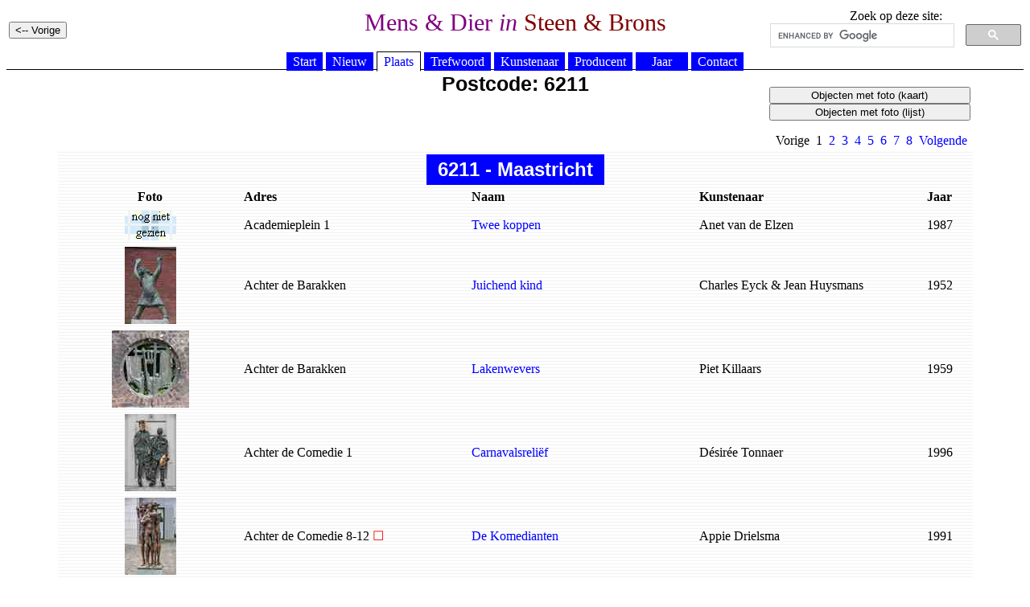

--- FILE ---
content_type: text/html; charset=UTF-8
request_url: https://standbeelden.vanderkrogt.net/postcode.php?pc=6211
body_size: 2306
content:
<!DOCTYPE HTML PUBLIC "-//W3C//DTD HTML 4.0 Transitional//EN">
<HTML>
<HEAD>
<TITLE>Mens &amp; Dier in Steen &amp; Brons</TITLE>
	<meta name="Author" content="Ren知n Peter van der Krogt">
	<meta http-equiv="Content-Type" content="text/html">
	<meta name="keywords" content="Standbeelden, monumenten, gedenktekens, borstbeelden, sculpturen, beeldhouwwerk, portretmedaillon">
	<meta http-equiv="description" content="Foto's en informatie over standbeelden en gedenktekens in Nederland">
	<meta http-equiv="content-language" content="nl"> 
	<meta http-equiv="content-style-type" content="text/css"> 
	<LINK rel="stylesheet" href="jslib/beelden.css" type="text/css">
	<SCRIPT language="JavaScript" src="jslib/open.js"></script>
</head>
<BODY>



	<table width="100%"><tr><td width="25%" align="left">
<p><INPUT type="button" value="<-- Vorige" onclick="history.back()"></p>
</td>
<td width="50%" align="center"><h1>Mens &amp; Dier <i>in</i> <font color="#800000">Steen &amp; Brons</h1></td>
<td width="25%" align="center" valign="top">
Zoek op deze site:
<script>
(function() {
var cx = '012861121266067005508:hoal__z3ptu';
var gcse = document.createElement('script');
gcse.type = 'text/javascript';
gcse.async = true;
gcse.src = 'https://cse.google.com/cse.js?cx=' + cx;
var s = document.getElementsByTagName('script')[0];
s.parentNode.insertBefore(gcse, s);
})();
</script>
<gcse:searchbox-only></gcse:searchbox-only>
</td>
</tr></table>

	<div id="hoofdmenu">
<ul>
<li><a href="https://vanderkrogt.net/standbeelden/index.php">Start</a></li>
<li><a href="https://vanderkrogt.net/standbeelden/nieuw.php">Nieuw</a></li>
<li><a href="https://vanderkrogt.net/standbeelden/locatie.php" id="current">Plaats</a></li>
<li><a href="https://vanderkrogt.net/standbeelden/trefwoord_lijst.php">Trefwoord</a></li>
<li><a href="https://vanderkrogt.net/standbeelden/kunstenaars_abc.php">Kunstenaar</a></li>
<li><a href="https://vanderkrogt.net/standbeelden/gieterij_abc.php">Producent</a></li>
<li><a href="https://vanderkrogt.net/standbeelden/chronologie.php">&nbsp;&nbsp;&nbsp;Jaar&nbsp;&nbsp;&nbsp;</a></li>
<li><a href="https://vanderkrogt.net/standbeelden/contact.php">Contact</a></li>
</ul>
</div>
<div align="center">
<table width="90%"><tr>
<td width="25%"></td>
<td width="50%" align="center" valign="top">
<h2>Postcode: 6211</h2>
</td>
<td width="25%" align="right" valign="top">
<br>
<INPUT type="button" style="width:250px;" value="Objecten met foto (kaart)" name="button_krt" onClick="window.location='postcode_kaart.php?pc=6211'"><br>
<INPUT type="button" style="width: 250px;" value="Objecten met foto (lijst)" name="button6" onClick="window.location='postcode.php?pc=6211&object=F&pagina=1'">
<p>
Vorige&nbsp
1&nbsp
<A HREF="postcode.php?pc=6211&object=A&pagina=2">2</A>&nbsp
<A HREF="postcode.php?pc=6211&object=A&pagina=3">3</A>&nbsp
<A HREF="postcode.php?pc=6211&object=A&pagina=4">4</A>&nbsp
<A HREF="postcode.php?pc=6211&object=A&pagina=5">5</A>&nbsp
<A HREF="postcode.php?pc=6211&object=A&pagina=6">6</A>&nbsp
<A HREF="postcode.php?pc=6211&object=A&pagina=7">7</A>&nbsp
<A HREF="postcode.php?pc=6211&object=A&pagina=8">8</A>&nbsp
<A HREF="postcode.php?pc=6211&object=A&pagina=2">Volgende</A>&nbsp

</td></tr>
</table>
<table width="90%" border="0" background="ikons/bg_white.gif">
<tr><td colspan="5" align="center">
<table><tr><td class="gemeente"><font size="+2" color="#FFFFFF">6211 - Maastricht</font></td></tr></td></table>
</td></tr>
<tr><th width="20%" align="center"><b>Foto</b></th>
<th width="25%" align="left">Adres</th>
<th width="25%" align="left">Naam</th>
<th width="25%" align="left">Kunstenaar</th>
<th width="5%" align="left">Jaar</th>
</tr>
<tr><td align="center">
<tr><td align="center">
<img src="images/geen_informatie.gif" alt="" width="64" height="37" border="0"></a>
</td><td>
Academieplein 1
</td><td>
<a href="object.php?record=LI19hb">Twee koppen</a>
</td><td>

	<a href="kunstenaar.php?id=Elzen.Anet&object=A&page=1" style="color: Black;" onMouseOver="style.color='blue'"; onMouseOut="style.color='black'"> Anet van de Elzen</a></td><td>
1987
</td></tr>

	<tr><td align="center">
<tr><td align="center">
<a href="object.php?record=LI19dm"><img src="Foto/LI/thumbs/TN_LI19dm.jpg" alt="Juichend kind" width="64" height="96" border="0"></a>
</td><td>
Achter de Barakken
</td><td>
<a href="object.php?record=LI19dm">Juichend kind</a>
</td><td>

	<a href="kunstenaar.php?id=Eyck.Charles&object=A&page=1" style="color: Black;" onMouseOver="style.color='blue'"; onMouseOut="style.color='black'"> Charles Eyck</a> & <a href="kunstenaar.php?id=Huysmans.Jean&object=A&page=1" style="color: Black;" onMouseOver="style.color='blue'"; onMouseOut="style.color='black'"> Jean Huysmans</a></td><td>
1952
</td></tr>

	<tr><td align="center">
<tr><td align="center">
<a href="object.php?record=LI19dh"><img src="Foto/LI/thumbs/TN_LI19dh.jpg" alt="Lakenwevers" width="96" height="96" border="0"></a>
</td><td>
Achter de Barakken
</td><td>
<a href="object.php?record=LI19dh">Lakenwevers</a>
</td><td>

	<a href="kunstenaar.php?id=Killaars.Piet&object=A&page=1" style="color: Black;" onMouseOver="style.color='blue'"; onMouseOut="style.color='black'"> Piet Killaars</a></td><td>
1959
</td></tr>

	<tr><td align="center">
<tr><td align="center">
<a href="object.php?record=LI19hf"><img src="Foto/LI/thumbs/TN_LI19hf.jpg" alt="Carnavalsreli&#235;f" width="64" height="96" border="0"></a>
</td><td>
Achter de Comedie 1
</td><td>
<a href="object.php?record=LI19hf">Carnavalsreli&#235;f</a>
</td><td>

	<a href="kunstenaar.php?id=Tonnaer.Desiree&object=A&page=1" style="color: Black;" onMouseOver="style.color='blue'"; onMouseOut="style.color='black'"> D&#233;sir&#233;e Tonnaer</a></td><td>
1996
</td></tr>

	<tr><td align="center">
<tr><td align="center">
<a href="object.php?record=LI19et"><img src="Foto/LI/thumbs/TN_LI19et.jpg" alt="De Komedianten" width="64" height="96" border="0"></a>
</td><td>
Achter de Comedie 8-12&nbsp<font color="#FF0000">&#9744;</font>
</td><td>
<a href="object.php?record=LI19et">De Komedianten</a>
</td><td>

	<a href="kunstenaar.php?id=Drielsma.Appie&object=A&page=1" style="color: Black;" onMouseOver="style.color='blue'"; onMouseOut="style.color='black'"> Appie Drielsma</a></td><td>
1991
</td></tr>

	<tr><td align="center">
<tr><td align="center">
<a href="object.php?record=LI19jh"><img src="Foto/LI/thumbs/TN_LI19jh.jpg" alt="Schrijvende engel" width="64" height="96" border="0"></a>
</td><td>
Achter de Oude Minderbroeders 2
</td><td>
<a href="object.php?record=LI19jh">Schrijvende engel</a>
</td><td>

	<a href="kunstenaar.php?id=Kooten.Anke_van&object=A&page=1" style="color: Black;" onMouseOver="style.color='blue'"; onMouseOut="style.color='black'"> Anna van Kooten</a></td><td>
2015
</td></tr>

	<tr><td align="center">
<tr><td align="center">
<a href="object.php?record=LI19aj"><img src="Foto/LI/thumbs/TN_LI19aj.jpg" alt="D'Artagnan" width="64" height="96" border="0"></a>
</td><td>
Aldenhofpark
</td><td>
<a href="object.php?record=LI19aj">D'Artagnan</a>
</td><td>

	<a href="kunstenaar.php?id=Taratynov.Alexander&object=A&page=1" style="color: Black;" onMouseOver="style.color='blue'"; onMouseOut="style.color='black'"> Alexander Taratynov</a></td><td>
1973
</td></tr>

	<tr><td align="center">
<tr><td align="center">
<a href="object.php?record=LI19en"><img src="Foto/LI/thumbs/TN_LI19en.jpg" alt="Halfautomatische Troostmachine" width="96" height="72" border="0"></a>
</td><td>
Aldenhofpark (Berenkuil)
</td><td>
<a href="object.php?record=LI19en">Halfautomatische Troostmachine</a>
</td><td>

	<a href="kunstenaar.php?id=Huisman.Michel&object=A&page=1" style="color: Black;" onMouseOver="style.color='blue'"; onMouseOut="style.color='black'"> Michel Huisman</a></td><td>
2001
</td></tr>

	<tr><td align="center">
<tr><td align="center">
<a href="object.php?record=LI19eo"><img src="Foto/LI/thumbs/TN_LI19eo.jpg" alt="D'Artagnan" width="64" height="96" border="0"></a>
</td><td>
Aldenhofpark / Tongerseweg
</td><td>
<a href="object.php?record=LI19eo">D'Artagnan</a>
</td><td>

	<a href="kunstenaar.php?id=Meertens.H&object=A&page=1" style="color: Black;" onMouseOver="style.color='blue'"; onMouseOut="style.color='black'"> H. Meertens</a></td><td>
jaar?
</td></tr>
<tr><td align="center">
<tr><td align="center">
<img src="images/geen_informatie.gif" alt="" width="64" height="37" border="0"></a>
</td><td>
Bassin
</td><td>
<a href="object.php?record=LI19hv">Drijvende fontein</a>
</td><td>

	<a href="kunstenaar.php?id=Spronken.Caius&object=A&page=1" style="color: Black;" onMouseOver="style.color='blue'"; onMouseOut="style.color='black'"> Caius Spronken</a> & <a href="kunstenaar.php?id=Syen.Pie&object=A&page=1" style="color: Black;" onMouseOver="style.color='blue'"; onMouseOut="style.color='black'"> Pie Sijen</a></td><td>
2003
</td></tr>

	<tr><td align="center">
<tr><td align="center">
<a href="object.php?record=LI19gx"><img src="Foto/LI/thumbs/TN_LI19gx.jpg" alt="Afsluitpaal bisschopsmijter" width="64" height="96" border="0"></a>
</td><td>
Bisschopsmolengang
</td><td>
<a href="object.php?record=LI19gx">Afsluitpaal bisschopsmijter</a>
</td><td>

	<a href="kunstenaar.php?id=Wishaupt.Jef&object=A&page=1" style="color: Black;" onMouseOver="style.color='blue'"; onMouseOut="style.color='black'"> Jef Wishaupt</a></td><td>
1980
</td></tr>
<tr><td align="center">
<tr><td align="center">
<img src="images/geen_informatie.gif" alt="" width="64" height="37" border="0"></a>
</td><td>
Bonnefantenstraat
</td><td>
<a href="object.php?record=LI19dw">Centaur in de Jeker</a>
</td><td>

	<a href="kunstenaar.php?id=Spronken.Arthur&object=A&page=1" style="color: Black;" onMouseOver="style.color='blue'"; onMouseOut="style.color='black'"> Arthur Spronken</a></td><td>
1965
</td></tr>

	<tr><td align="center">
<tr><td align="center">
<a href="object.php?record=LI19gn"><img src="Foto/LI/thumbs/TN_LI19gn.jpg" alt="Reli&#235;f muziekinstrumenten" width="96" height="64" border="0"></a>
</td><td>
Bonnefantenstraat 15
</td><td>
<a href="object.php?record=LI19gn">Reli&#235;f muziekinstrumenten</a>
</td><td>

	<a href="kunstenaar.php?id=Timmermans.Frans&object=A&page=1" style="color: Black;" onMouseOver="style.color='blue'"; onMouseOut="style.color='black'"> Frans Timmermans</a></td><td>
1965
</td></tr>

	<tr><td align="center">
<tr><td align="center">
<a href="object.php?record=LI19ai"><img src="Foto/LI/thumbs/TN_LI19ai.jpg" alt="Petrus Regout" width="64" height="96" border="0"></a>
</td><td>
Boschstraat
</td><td>
<a href="object.php?record=LI19ai">Petrus Regout</a>
</td><td>

	<a href="kunstenaar.php?id=Hoorn.Wim_van&object=A&page=1" style="color: Black;" onMouseOver="style.color='blue'"; onMouseOut="style.color='black'"> Wim van Hoorn</a></td><td>
1959
</td></tr>

	<tr><td align="center">
<tr><td align="center">
<a href="object.php?record=LI19as"><img src="Foto/LI/thumbs/TN_LI19as.jpg" alt="Sint Antonius van Padua" width="64" height="96" border="0"></a>
</td><td>
Boschstraat (voor Sint Mathiaskerk)
</td><td>
<a href="object.php?record=LI19as">Sint Antonius van Padua</a>
</td><td>

	<a href="kunstenaar.php?id=Eyck.Charles&object=A&page=1" style="color: Black;" onMouseOver="style.color='blue'"; onMouseOut="style.color='black'"> Charles Eyck</a></td><td>
1951
</td></tr>
</table>&nbsp;<p>
Vorige&nbsp
1&nbsp
<A HREF="postcode.php?pc=6211&object=A&pagina=2">2</A>&nbsp
<A HREF="postcode.php?pc=6211&object=A&pagina=3">3</A>&nbsp
<A HREF="postcode.php?pc=6211&object=A&pagina=4">4</A>&nbsp
<A HREF="postcode.php?pc=6211&object=A&pagina=5">5</A>&nbsp
<A HREF="postcode.php?pc=6211&object=A&pagina=6">6</A>&nbsp
<A HREF="postcode.php?pc=6211&object=A&pagina=7">7</A>&nbsp
<A HREF="postcode.php?pc=6211&object=A&pagina=8">8</A>&nbsp
<A HREF="postcode.php?pc=6211&object=A&pagina=2">Volgende</A>&nbsp

<p align="center">
<a href="https://www.bronzenbeeldenwinkel.nl/" target="_blank"><img src="banner/bronzen-beelden-winkel.jpg" alt="Bronzen beelden winkel" title="Bronzen beelden winkel"></a>
<br>Hier kan ook uw banner staan. <a href="info_banner.php">Klik hier</a> voor meer informatie.
</p>
</div>
</body>
</html>

